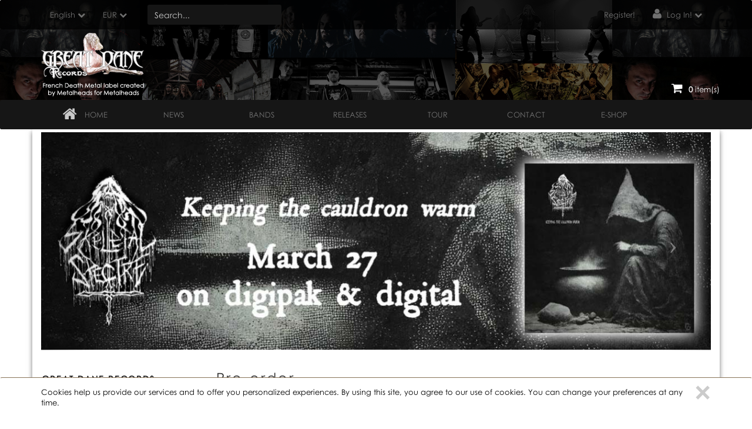

--- FILE ---
content_type: text/html; charset=UTF-8
request_url: https://www.greatdanerecs.com/eshop/web/
body_size: 15502
content:
<!doctype html>
<!--
 ______   __  __     ______     __         __     ______
/\__  _\ /\ \_\ \   /\  ___\   /\ \       /\ \   /\  __ \
\/_/\ \/ \ \  __ \  \ \  __\   \ \ \____  \ \ \  \ \  __ \
   \ \_\  \ \_\ \_\  \ \_____\  \ \_____\  \ \_\  \ \_\ \_\
    \/_/   \/_/\/_/   \/_____/   \/_____/   \/_/   \/_/\/_/
Copyright (c) OpenStudio
email : info@thelia.net
web : http://www.thelia.net
This program is free software; you can redistribute it and/or modify
it under the terms of the GNU General Public License as published by
the Free Software Foundation; either version 3 of the
GNU General Public License : http://www.gnu.org/licenses/
-->
<!--[if lt IE 7 ]><html class="no-js oldie ie6" lang="en"> <![endif]-->
<!--[if IE 7 ]><html class="no-js oldie ie7" lang="en"> <![endif]-->
<!--[if IE 8 ]><html class="no-js oldie ie8" lang="en"> <![endif]-->
<!--[if (gte IE 9)|!(IE)]><!--><html lang="en" class="no-js"> <!--<![endif]-->
<head>
    <script>(function(H) { H.className=H.className.replace(/\bno-js\b/,'js') } )(document.documentElement);</script>
    <meta charset="utf-8">
    <title>GREAT DANE RECORDS</title>
    <meta name="generator" content="Thelia V2">
    <meta http-equiv="X-UA-Compatible" content="IE=edge">
    <meta name="viewport" content="width=device-width,initial-scale=1.0">
        <link rel="stylesheet" href="https://www.greatdanerecs.com/eshop/web/assets/frontOffice/default/template-assets/assets/dist/css/ae61359.css">
    <link rel="stylesheet" type="text/css" href="https://www.greatdanerecs.com/eshop/web/assets/frontOffice/default/HookCookies/assets/css/57df693.css" />
    <!--[if lt IE 11]>
    <link rel="shortcut icon" type="image/x-icon" href="https://www.greatdanerecs.com/eshop/web/assets/frontOffice/default/template-assets/assets/dist/img/e1e5a95.ico" />
    <![endif]-->
    <link rel="icon" type="image/png" href="https://www.greatdanerecs.com/eshop/web/local/media/images/store/5f6eb0809f31e88067e51bfd2bb0c50e-5c2ff1320830d-favicon.png" />
    <link rel="alternate" type="application/rss+xml" title="All products" href="https://www.greatdanerecs.com/eshop/web/feed/catalog/en_US" />
    <link rel="alternate" type="application/rss+xml" title="All contents" href="https://www.greatdanerecs.com/eshop/web/feed/content/en_US" />
    <link rel="alternate" type="application/rss+xml" title="All brands" href="https://www.greatdanerecs.com/eshop/web/feed/brand/en_US" />
    <!--[if lt IE 9]>
    <script src="//cdnjs.cloudflare.com/ajax/libs/html5shiv/3.7.3/html5shiv.js"></script>
        <script>window.html5 || document.write('<script src="https://www.greatdanerecs.com/eshop/web/assets/frontOffice/default/template-assets/assets/dist/js/vendors/c683363.js"><\/script>');</script>
    <script src="//cdnjs.cloudflare.com/ajax/libs/respond.js/1.4.2/respond.js"></script>
        <script>window.respond || document.write('<script src="https://www.greatdanerecs.com/eshop/web/assets/frontOffice/default/template-assets/assets/dist/js/vendors/0b88242.js"><\/script>');</script>
    <![endif]-->
    <link rel="stylesheet" type="text/css" href="https://www.greatdanerecs.com/eshop/web/assets/frontOffice/default/HookSearch/assets/css/a71df86.css" /><link rel="stylesheet" type="text/css" href="https://www.greatdanerecs.com/eshop/web/assets/frontOffice/default/HookCustomer/assets/css/865d9c8.css" /><link rel="stylesheet" type="text/css" href="https://www.greatdanerecs.com/eshop/web/assets/frontOffice/default/HookCart/assets/css/55f8d57.css" />
</head>
<body class="page-category" itemscope itemtype="http://schema.org/WebPage">
    <!-- Accessibility -->
    <a class="sr-only" href="#content">Skip to content</a>
    <div class="page" role="document">
        <div class="header-container" itemscope itemtype="http://schema.org/WPHeader">
</div>
            <div class="navbar navbar-default navbar-secondary hidden-xs hidden-sm" itemscope itemtype="http://schema.org/SiteNavigationElement" style="background-color:#161616; border:0; background-image: url(https://www.greatdanerecs.com/eshop/local/media/images/store/entete.png);">
			<div style=" height: 50px;
">
			<div class="navbar navbar-default navbar-secondary" itemscope itemtype="http://schema.org/SiteNavigationElement" style="
    background-color: #000000e6; 
		height: 50px; border:none; z-index:3001">
                <div class="container">
                        <nav class="navbar-collapse collapse nav-secondary" role="navigation" aria-label="Secondary Navigation">
                            <ul class="nav navbar-nav navbar-lang navbar-left hidden-xs hidden-sm">
    <li class="dropdown">
        <a href="https://www.greatdanerecs.com/eshop/web/login" class="language-label dropdown-toggle" data-toggle="dropdown">English</a>
        <ul class="dropdown-menu">
            <li><a href="https://www.greatdanerecs.com/eshop/web/?lang=fr_FR">Français</a></li>
            <li><a href="https://www.greatdanerecs.com/eshop/web/?lang=en_US">English</a></li>
        </ul>
    </li>
</ul><ul class="nav navbar-nav navbar-currency navbar-left hidden-xs hidden-sm">
    <li class="dropdown">
        <a href="https://www.greatdanerecs.com/eshop/web/currency" class="language-label dropdown-toggle" data-toggle="dropdown">EUR</a>
        <ul class="dropdown-menu">
            <li><a href="https://www.greatdanerecs.com/eshop/web/?currency=USD">$ - United States Dollar</a></li>
        </ul>
    </li>
</ul><div class="search-container navbar-form navbar-left hidden-xs hidden-sm" style="
    margin-left: 20px;
    margin-right: 0px;
    width: 20%;
    /* border-color: #a94442; */
    /* border: solid; */
    border-width: 1px;
    text-align: center;
    /* margin: 0 auto; */
    display: inline-block;
    /* padding: 30px; */
    /* max-width: 430px; */
    float: left;
	border: none;
" >
    <form id="form-search" action="https://www.greatdanerecs.com/eshop/web/search" method="get" role="search" aria-labelledby="search-label">
        <label id="search-label" class="sr-only" for="q">Search a product</label>
        <input type="search" name="q" id="q" placeholder="Search..." class="form-control" autocomplete="off" aria-required="true" required pattern=".{2,}" title="Minimum 2 characters." style="
    width: 100%;
    background-color: #151515;
    border-left: 0px;
    border-right: 0px;
    border-top: 0px;
    border-color: #717171;
    border-bottom: 0px;
    margin-top: 8px;
		">
    </form>
</div>
<div class="search-container navbar-form navbar-left visible-xs visible-sm" >
    <form id="form-search" action="https://www.greatdanerecs.com/eshop/web/search" method="get" role="search" aria-labelledby="search-label">
        <label id="search-label" class="sr-only" for="q">Search a product</label>
        <input type="search" name="q" id="q" placeholder="Search..." class="form-control" autocomplete="off" aria-required="true" required pattern=".{2,}" title="Minimum 2 characters." style="
    width: 100%;
    background-color: #151515;
    border-left: 0px;
    border-right: 0px;
    border-top: 0px;
    border-color:#717171;
    border-bottom: 0px;
		" />
    </form>
</div><ul class="nav navbar-nav navbar-customer navbar-right hidden-xs hidden-sm">
    <li><a href="https://www.greatdanerecs.com/eshop/web/register" class="register">Register!</a></li>
    <li class="dropdown hidden-xs">
        <a href="https://www.greatdanerecs.com/eshop/web/login" class="login dropdown-toggle">Log In!</a>
        <div class="dropdown-menu">
            <form id="form-login-mini" action="https://www.greatdanerecs.com/eshop/web/login" method="post" >
            <input type="hidden" name="thelia_customer_login[_token]" value="af0YMh7Ae59OQk042vTkU_jUUHdlewObOrdQnUq-QjU" >
            <input type="hidden" name="thelia_customer_login[success_url]" value="https://www.greatdanerecs.com/eshop/web/">
            <div class="form-group group-email">
                <label for="email-mini">Email address</label>
                <input type="email" name="thelia_customer_login[email]" id="email-mini" class="form-control input-sm" maxlength="255" aria-required="true" required>
            </div>
            <div class="form-group group-password">
                <label for="password-mini">Password</label>
                <input type="password" name="thelia_customer_login[password]" id="password-mini" class="form-control input-sm" maxlength="255" aria-required="true" required>
            </div>
            <input type="hidden" name="thelia_customer_login[account]" value="1">
            <div class="form-group group-btn">
                <button type="submit" class="btn btn-login-mini btn-sm btn-primary"><i class="fa fa-sign-in"></i> Sign In</button>
                <a href="https://www.greatdanerecs.com/eshop/web/register" class="btn btn-register-mini btn-default btn-sm" style="margin-top:10px; width:100%;"><i class="fa fa-user-plus"></i> Register</a>
            </div>
            <a href="https://www.greatdanerecs.com/eshop/web/password" class="mini-forgot-password">Forgot your Password?</a>
            </form>
        </div>
    </li>
</ul>
                        </nav>
                </div>
            </div>
			</div>
			<div style=" background-color: #000000a8;
    height: 120px;
">
			<div class="container">
                    <div class="navbar-header hidden-xs">
                        <!-- .navbar-toggle is used as the toggle for collapsed navbar content -->
                        <a href="https://www.greatdanerecs.com/eshop/web" title="GREAT DANE RECORDS">
							<img itemprop="image" src="https://www.greatdanerecs.com/eshop/web/assets/frontOffice/default/template-assets/assets/dist/img/2f874b0.png">
                        </a>
				    </div>
				<div style="text-align:right">
				<ul class="nav navbar-nav navbar-cart navbar-right" style="
    margin-top: 90px;">
                        <a href="https://www.greatdanerecs.com/eshop/web/cart" rel="nofollow" class="cart">
            <!--Cart --><span style="color:#FFFFFF;"><span style="font-size:20px; margin-right:10px;" class="fa fa-shopping-cart"></span><b>0</b><span class="hidden-xs">&nbsp;item(s)</span></span>
        </a>
        <div class="dropdown-menu cart-content">
            <p>You have no items in your shopping cart.</p>
        </div>   
              </ul>
                    </div>   
                </div>
                <div class="container">
                  <div class="navbar-header hidden-xs hidden-sm">
                        <!-- .navbar-toggle is used as the toggle for collapsed navbar content -->
                        <button type="button" class="navbar-toggle" data-toggle="collapse" data-target=".nav-secondary">
                            <span class="sr-only">Toggle navigation</span>
                            <span class="icon-bar"></span>
                            <span class="icon-bar"></span>
                            <span class="icon-bar"></span>
                        </button>
                        <a class="navbar-brand visible-xs" href="https://www.greatdanerecs.com/eshop/web">GREAT DANE RECORDS</a>
                    </div>
                        <nav class="navbar-collapse collapse nav-secondary-right" role="navigation" aria-label="Secondary Navigation">
                        </nav>
                </div>
			</div>
            <div role="banner">
                <div style="margin-bottom: 0px">
                    <nav class="navbar navbar-default nav-main" role="navigation" itemscope itemtype="http://schema.org/SiteNavigationElement" style="border: none; margin-bottom: 0px; background-color: #161616;" >
	<div class="container-fluid">
        <div class="navbar-header">
          <!--  <button type="button" class="navbar-toggle" data-toggle="collapse" data-target="#navbar-primary">
                <span class="sr-only">Toggle navigation</span>
                <span class="icon-bar"></span>
                <span class="icon-bar"></span>
                <span class="icon-bar"></span>
            </button>-->
           <!-- <a class="navbar-brand visible-xs-block visible-sm-block" href="https://www.greatdanerecs.com/eshop/web">Categories</a>-->
        </div>
        <div class="container" id="navbar-primary">
            <ul class="nav navbar-nav navbar-categories">
			    <ul class="nav navbar-nav navbar-categories">
                <li style="width:150px; text-align:center; float:left; clear:right;"><a href="https://www.greatdanerecs.com/eshop/web" class="home">HOME</a></li>
				<li style="width:150px; text-align:center;"><a href="news">NEWS</a></li>
				<li style="width:150px; text-align:center;"><a href="bands">BANDS</a></li>
				<li style="width:150px; text-align:center;"><a href="">RELEASES</a></li>
				<li style="width:150px; text-align:center;"><a href="">TOUR</a></li>
				<li style="width:150px; text-align:center;"><a href="contact">CONTACT</a></li>
				<li style="width:150px; text-align:center;"><a href="eshop"}">E-SHOP</a></li>
            </ul>
			<ul class="nav navbar-nav navbar-categories visible-xs">
                <li style="text-align:center; float:left; clear:right; margin-top:10px;" ><a href="https://www.greatdanerecs.com/eshop/web" class="home">HOME</a></li>
				<li style="text-align:center;"><a href="news">NEWS</a></li>
				<li style="text-align:center;"><a href="bands">BANDS</a></li>
				<li style="text-align:center;"><a href="">RELEASES</a></li>
				<li style="text-align:center;"><a href="">TOUR</a></li>
				<li style="text-align:center;"><a href="">CONTACT</a></li>
				<li style="text-align:center;"><a href="">E-SHOP</a></li>
            </ul>
               <!-- -->
            </ul>
        </div>
    </div>
</nav>
                </div>
            </div><!-- /.header -->
        </div><!-- /.header-container -->
<!-- header-smartphone -->
<div class="navbar navbar-default navbar-secondary visible-xs visible-sm" itemscope itemtype="http://schema.org/SiteNavigationElement" style="background-color:#161616; border:0; padding-top:10px; padding-bottom:5px;">
                <div class="container" style="height:auto;">
				<div style="float:left; clear:right;">
				<div class="navbar-header">
                        <!-- .navbar-toggle is used as the toggle for collapsed navbar content -->
                       <button type="button" class="navbar-toggle" data-toggle="collapse" data-target=".nav-secondary">
                            <span class="sr-only">Toggle navigation</span>
                            <span class="icon-bar" style="background-color:#FFFFFF;"></span>
                            <span class="icon-bar" style="background-color:#FFFFFF;" ></span>
                            <span class="icon-bar" style="background-color:#FFFFFF;"></span>
                        </button>
                    </div>
				</div>
					<div style="float:right; width:auto; margin-top:10px;">
                        <div class="cart" style="float:right; clear:left; margin-right:10px;"><a href="https://www.greatdanerecs.com/eshop/web/cart" rel="nofollow" class="cart">
            <!--Cart --><span style="color:#FFFFFF;"><span style="font-size:20px; margin-right:10px;" class="fa fa-shopping-cart"></span><b>0</b><span class="hidden-xs">&nbsp;item(s)</span></span>
        </a>
        <div class="dropdown-menu cart-content">
            <p>You have no items in your shopping cart.</p>
        </div></div>
						<div class="customer" style="float:right; visible-xs visible-sm">
        <a href="https://www.greatdanerecs.com/eshop/web/login" class="fa fa-user" style="color:#FFFFFF; font-size:20px; margin-right:10px;" ></a>     
    </div>
						<div class="search" style="float:left;">    <ul class="nav navbar-nav navbar-lang navbar-left hidden-xs hidden-sm">
    <li class="dropdown">
        <a href="https://www.greatdanerecs.com/eshop/web/login" class="language-label dropdown-toggle" data-toggle="dropdown">English</a>
        <ul class="dropdown-menu">
            <li><a href="https://www.greatdanerecs.com/eshop/web/?lang=fr_FR">Français</a></li>
            <li><a href="https://www.greatdanerecs.com/eshop/web/?lang=en_US">English</a></li>
        </ul>
    </li>
</ul><ul class="nav navbar-nav navbar-currency navbar-left hidden-xs hidden-sm">
    <li class="dropdown">
        <a href="https://www.greatdanerecs.com/eshop/web/currency" class="language-label dropdown-toggle" data-toggle="dropdown">EUR</a>
        <ul class="dropdown-menu">
            <li><a href="https://www.greatdanerecs.com/eshop/web/?currency=USD">$ - United States Dollar</a></li>
        </ul>
    </li>
</ul><div class="search-container navbar-form navbar-left hidden-xs hidden-sm" style="
    margin-left: 20px;
    margin-right: 0px;
    width: 20%;
    /* border-color: #a94442; */
    /* border: solid; */
    border-width: 1px;
    text-align: center;
    /* margin: 0 auto; */
    display: inline-block;
    /* padding: 30px; */
    /* max-width: 430px; */
    float: left;
	border: none;
" >
    <form id="form-search" action="https://www.greatdanerecs.com/eshop/web/search" method="get" role="search" aria-labelledby="search-label">
        <label id="search-label" class="sr-only" for="q">Search a product</label>
        <input type="search" name="q" id="q" placeholder="Search..." class="form-control" autocomplete="off" aria-required="true" required pattern=".{2,}" title="Minimum 2 characters." style="
    width: 100%;
    background-color: #151515;
    border-left: 0px;
    border-right: 0px;
    border-top: 0px;
    border-color: #717171;
    border-bottom: 0px;
    margin-top: 8px;
		">
    </form>
</div>
<div class="search-container navbar-form navbar-left visible-xs visible-sm" >
    <form id="form-search" action="https://www.greatdanerecs.com/eshop/web/search" method="get" role="search" aria-labelledby="search-label">
        <label id="search-label" class="sr-only" for="q">Search a product</label>
        <input type="search" name="q" id="q" placeholder="Search..." class="form-control" autocomplete="off" aria-required="true" required pattern=".{2,}" title="Minimum 2 characters." style="
    width: 100%;
    background-color: #151515;
    border-left: 0px;
    border-right: 0px;
    border-top: 0px;
    border-color:#717171;
    border-bottom: 0px;
		" />
    </form>
</div><ul class="nav navbar-nav navbar-customer navbar-right hidden-xs hidden-sm">
    <li><a href="https://www.greatdanerecs.com/eshop/web/register" class="register">Register!</a></li>
    <li class="dropdown hidden-xs">
        <a href="https://www.greatdanerecs.com/eshop/web/login" class="login dropdown-toggle">Log In!</a>
        <div class="dropdown-menu">
            <form id="form-login-mini" action="https://www.greatdanerecs.com/eshop/web/login" method="post" >
            <input type="hidden" name="thelia_customer_login[_token]" value="af0YMh7Ae59OQk042vTkU_jUUHdlewObOrdQnUq-QjU" >
            <input type="hidden" name="thelia_customer_login[success_url]" value="https://www.greatdanerecs.com/eshop/web/">
            <div class="form-group group-email">
                <label for="email-mini">Email address</label>
                <input type="email" name="thelia_customer_login[email]" id="email-mini" class="form-control input-sm" maxlength="255" aria-required="true" required>
            </div>
            <div class="form-group group-password">
                <label for="password-mini">Password</label>
                <input type="password" name="thelia_customer_login[password]" id="password-mini" class="form-control input-sm" maxlength="255" aria-required="true" required>
            </div>
            <input type="hidden" name="thelia_customer_login[account]" value="1">
            <div class="form-group group-btn">
                <button type="submit" class="btn btn-login-mini btn-sm btn-primary"><i class="fa fa-sign-in"></i> Sign In</button>
                <a href="https://www.greatdanerecs.com/eshop/web/register" class="btn btn-register-mini btn-default btn-sm" style="margin-top:10px; width:100%;"><i class="fa fa-user-plus"></i> Register</a>
            </div>
            <a href="https://www.greatdanerecs.com/eshop/web/password" class="mini-forgot-password">Forgot your Password?</a>
            </form>
        </div>
    </li>
</ul> </div>
             <div class="search_button hidden-sm" style="float:left;">
				            <i class="fa fa-search" style="color:#FFFFFF; font-size:20px; margin-right:10px;" ></i> </div> 
                    </div>
                    <div style="float:left; min-width:30%; max-width:50%;">
							<img class="img-responsive" itemprop="image" src="https://www.greatdanerecs.com/eshop/web/assets/frontOffice/default/template-assets/assets/dist/img/373d1a9.png">
                    </div>  
				</div>
                <div class="container" >
                  <div class="navbar-header">
                        <!-- .navbar-toggle is used as the toggle for collapsed navbar content -->
                      <!--  <button type="button" class="navbar-toggle" data-toggle="collapse" data-target=".nav-secondary">
                            <span class="sr-only">Toggle navigation</span>
                            <span class="icon-bar"></span>
                            <span class="icon-bar"></span>
                            <span class="icon-bar"></span>
                        </button> -->
                    </div>
                        <nav class="navbar-collapse collapse nav-secondary-right" role="navigation" aria-label="Secondary Navigation">
							<ul class="nav navbar-nav navbar-lang navbar-left hidden-xs hidden-sm">
    <li class="dropdown">
        <a href="https://www.greatdanerecs.com/eshop/web/login" class="language-label dropdown-toggle" data-toggle="dropdown">English</a>
        <ul class="dropdown-menu">
            <li><a href="https://www.greatdanerecs.com/eshop/web/?lang=fr_FR">Français</a></li>
            <li><a href="https://www.greatdanerecs.com/eshop/web/?lang=en_US">English</a></li>
        </ul>
    </li>
</ul><ul class="nav navbar-nav navbar-currency navbar-left hidden-xs hidden-sm">
    <li class="dropdown">
        <a href="https://www.greatdanerecs.com/eshop/web/currency" class="language-label dropdown-toggle" data-toggle="dropdown">EUR</a>
        <ul class="dropdown-menu">
            <li><a href="https://www.greatdanerecs.com/eshop/web/?currency=USD">$ - United States Dollar</a></li>
        </ul>
    </li>
</ul><div class="search-container navbar-form navbar-left hidden-xs hidden-sm" style="
    margin-left: 20px;
    margin-right: 0px;
    width: 20%;
    /* border-color: #a94442; */
    /* border: solid; */
    border-width: 1px;
    text-align: center;
    /* margin: 0 auto; */
    display: inline-block;
    /* padding: 30px; */
    /* max-width: 430px; */
    float: left;
	border: none;
" >
    <form id="form-search" action="https://www.greatdanerecs.com/eshop/web/search" method="get" role="search" aria-labelledby="search-label">
        <label id="search-label" class="sr-only" for="q">Search a product</label>
        <input type="search" name="q" id="q" placeholder="Search..." class="form-control" autocomplete="off" aria-required="true" required pattern=".{2,}" title="Minimum 2 characters." style="
    width: 100%;
    background-color: #151515;
    border-left: 0px;
    border-right: 0px;
    border-top: 0px;
    border-color: #717171;
    border-bottom: 0px;
    margin-top: 8px;
		">
    </form>
</div>
<div class="search-container navbar-form navbar-left visible-xs visible-sm" >
    <form id="form-search" action="https://www.greatdanerecs.com/eshop/web/search" method="get" role="search" aria-labelledby="search-label">
        <label id="search-label" class="sr-only" for="q">Search a product</label>
        <input type="search" name="q" id="q" placeholder="Search..." class="form-control" autocomplete="off" aria-required="true" required pattern=".{2,}" title="Minimum 2 characters." style="
    width: 100%;
    background-color: #151515;
    border-left: 0px;
    border-right: 0px;
    border-top: 0px;
    border-color:#717171;
    border-bottom: 0px;
		" />
    </form>
</div><ul class="nav navbar-nav navbar-customer navbar-right hidden-xs hidden-sm">
    <li><a href="https://www.greatdanerecs.com/eshop/web/register" class="register">Register!</a></li>
    <li class="dropdown hidden-xs">
        <a href="https://www.greatdanerecs.com/eshop/web/login" class="login dropdown-toggle">Log In!</a>
        <div class="dropdown-menu">
            <form id="form-login-mini" action="https://www.greatdanerecs.com/eshop/web/login" method="post" >
            <input type="hidden" name="thelia_customer_login[_token]" value="af0YMh7Ae59OQk042vTkU_jUUHdlewObOrdQnUq-QjU" >
            <input type="hidden" name="thelia_customer_login[success_url]" value="https://www.greatdanerecs.com/eshop/web/">
            <div class="form-group group-email">
                <label for="email-mini">Email address</label>
                <input type="email" name="thelia_customer_login[email]" id="email-mini" class="form-control input-sm" maxlength="255" aria-required="true" required>
            </div>
            <div class="form-group group-password">
                <label for="password-mini">Password</label>
                <input type="password" name="thelia_customer_login[password]" id="password-mini" class="form-control input-sm" maxlength="255" aria-required="true" required>
            </div>
            <input type="hidden" name="thelia_customer_login[account]" value="1">
            <div class="form-group group-btn">
                <button type="submit" class="btn btn-login-mini btn-sm btn-primary"><i class="fa fa-sign-in"></i> Sign In</button>
                <a href="https://www.greatdanerecs.com/eshop/web/register" class="btn btn-register-mini btn-default btn-sm" style="margin-top:10px; width:100%;"><i class="fa fa-user-plus"></i> Register</a>
            </div>
            <a href="https://www.greatdanerecs.com/eshop/web/password" class="mini-forgot-password">Forgot your Password?</a>
            </form>
        </div>
    </li>
</ul>
                        </nav>
                </div>
			   <div role="banner">
                <div style="margin-bottom: 0px">
                </div>
			</div> 
            </div><!-- /.header -->
        </div>
						<nav class="navbar-collapse collapse nav-secondary" style="background-color:#FFFFFF; width:100%; " role="navigation" aria-label="Secondary Navigation">
<section id="categories" class="block block-nav hidden-md hidden-lg" style="margin-bottom:20px;" role="navigation" aria-labelledby="categories-label">
<div style=" float: right;
">
<ul class="nav navbar-nav navbar-lang navbar-left">
    <li class="dropdown">
        <a href="https://www.greatdanerecs.com/eshop/web/login" class="language-label dropdown-toggle" data-toggle="dropdown">English</a>
        <ul class="dropdown-menu">
            <li><a href="https://www.greatdanerecs.com/eshop/web/?lang=fr_FR">Français</a></li>
        </ul>
    </li>
</ul>
</div>
<div class="hidden-lg hidden-md">
<div class="block-heading">
        <a href="https://www.greatdanerecs.com/eshop/web"><h3 class="block-title" id="categories-label">HOME</h3></a>
    </div>
<div class="block-heading">
        <h3 class="block-title" id="categories-label">NEWS</h3>
    </div>
<div class="block-heading">
        <h3 class="block-title" id="categories-label">BANDS</h3>
    </div>
<div class="block-heading">
        <h3 class="block-title" id="categories-label">RELEASES</h3>
    </div>
<div class="block-heading">
        <h3 class="block-title" id="categories-label">TOUR</h3>
    </div>
<div class="block-heading">
        <h3 class="block-title" id="categories-label"><a href="contact">CONTACT</a></h3>
    </div>
<div class="block-heading">
<h3 class="block-title" data-toggle="collapse" data-target=".nav-secondary2" id="categories-label"><a href="#" data-target="nav-secondary2">ESHOP</a></h3>
    </div>
<nav class="navbar-collapse nav-secondary2 collapse" style="background-color: rgb(255, 255, 255); width: 100%; height: 1px;" role="navigation" aria-label="Navigation secondaire" aria-expanded="false">
	<section id="categories" class="block block-nav" role="navigation" aria-labelledby="categories-label">
<div >
    <div class="block-heading">
        <h3 class="block-title" id="categories-label">GREAT DANE RECORDS</h3>
    </div>
    <div class="block-content">
        <nav class="nav-categories">
<ul id="category" class="accordion">	
<li><a href="https://www.greatdanerecs.com/eshop/web/113-.html">Pre-orders (5)</a></li>
<li><a href="https://www.greatdanerecs.com/eshop/web/_126__.html">Latest releases (24)</a></li>
<li><a href="https://www.greatdanerecs.com/eshop/web/special-offers.html">Special offers (109)</a></li>
<li><a href="https://www.greatdanerecs.com/eshop/web/4-.html">All (203)</a></li>
</ul>
        </nav>
    </div>
<div class="block-heading">
        <h3 class="block-title" id="categories-label">Distro</h3>
    </div>
	<div class="block-content">
   <nav class="nav-categories">
                                        <ul id="category" class="accordion">
                                    <li>
                        <a href="https://www.greatdanerecs.com/eshop/web/_17_.html">
                            MURDHER RECORDS (8)
                        </a>
                    </li>
                                    <li>
                        <a href="https://www.greatdanerecs.com/eshop/web/_18_.html">
                            MEMENTO MORI (47)
                        </a>
                    </li>
                                    <li>
                        <a href="https://www.greatdanerecs.com/eshop/web/_19_.html">
                            METAL MUSIC AUSTRIA (10)
                        </a>
                    </li>
                                    <li>
                        <a href="https://www.greatdanerecs.com/eshop/web/23-.html">
                            SHIVER RECORDS (7)
                        </a>
                    </li>
                                    <li>
                        <a href="https://www.greatdanerecs.com/eshop/web/24-.html">
                            SELFMADEGOD RECORDS (30)
                        </a>
                    </li>
                                    <li>
                        <a href="https://www.greatdanerecs.com/eshop/web/25-.html">
                            PUNISHMENT 18 RECORDS (14)
                        </a>
                    </li>
                                    <li>
                        <a href="https://www.greatdanerecs.com/eshop/web/26-.html">
                            AMPUTATED VEIN (21)
                        </a>
                    </li>
                                    <li>
                        <a href="https://www.greatdanerecs.com/eshop/web/129-catalogue-parat.html">
                            PARAT (7)
                        </a>
                    </li>
                                    <li>
                        <a href="https://www.greatdanerecs.com/eshop/web/catalogue-prc-music_132_.html">
                            PRC MUSIC (8)
                        </a>
                    </li>
                                    <li>
                        <a href="https://www.greatdanerecs.com/eshop/web/22-.html">
                            CDN RECORDS (12)
                        </a>
                    </li>
                                    <li>
                        <a href="https://www.greatdanerecs.com/eshop/web/XTREEM MUSIC">
                            XTREEM MUSIC (16)
                        </a>
                    </li>
            </ul>
        </nav>      
    </div>	
	<div class="block-heading">
        <h3 class="block-title" id="categories-label">Genre</h3>
    </div>
	<div class="block-content">
        <nav class="nav-categories">
	<ul id="category" class="accordion">	
<li><a href="https://www.greatdanerecs.com/eshop/web/?view=view_all&amp;feature=3087&amp;feature_availability=7070">Death Metal (319)</a></li>
<li><a href="https://www.greatdanerecs.com/eshop/web/?view=view_all&amp;feature=3087&amp;feature_availability=7071">Thrash Metal (31)</a></li>
<li><a href="https://www.greatdanerecs.com/eshop/web/?view=view_all&amp;feature=3087&amp;feature_availability=7079">Metal (8)</a></li>
<li><a href="https://www.greatdanerecs.com/eshop/web/?view=view_all&amp;feature=3087&amp;feature_availability=7069">Black Metal (7)</a></li>
<li><a href="https://www.greatdanerecs.com/eshop/web/?view=view_all&amp;feature=3087&amp;feature_availability=7158">Grindcore (12)</a></li>
</ul>
        </nav>
    </div>
<div class="block-heading">
        <h3 class="block-title" id="categories-label">Format</h3>
    </div>
	<div class="block-content">
        <nav class="nav-categories">
	<ul id="category" class="accordion">	
<li><a href="https://www.greatdanerecs.com/eshop/web/?view=view_all&amp;feature=3140&amp;feature_availability=7288">CD (98)</a></li>
<li><a href="https://www.greatdanerecs.com/eshop/web/?view=view_all&amp;feature=3140&amp;feature_availability=7289">CD DIGIPAK (81)</a></li>
<li><a href="https://www.greatdanerecs.com/eshop/web/?view=view_all&amp;feature=3140&amp;feature_availability=7186">CASSETTE (2)</a></li>
<li><a href="https://www.greatdanerecs.com/eshop/web/?view=view_all&amp;feature=3140&amp;feature_availability=7630">LP (2)</a></li>
<li><a href="https://www.greatdanerecs.com/eshop/web/?view=view_all&amp;feature=3140&amp;feature_availability=7185">T-SHIRT (0)</a></li>
</ul>
        </nav>
    </div>	
</div>	
</section>
                        </nav>
						</div>
</section>
                        </nav>
        <main class="main-container" role="main">
            <div class="container" style="box-shadow:0 4px 8px 0; padding-bottom:10px;">
                <div id="content">
<section class="carousel-container">
    <div id="carousel" class="carousel slide" data-ride="carousel">
        <div class="carousel-wrapper">
            <div class="carousel-inner">
                <figure class="item active">
                                        <img src="https://www.greatdanerecs.com/eshop/web/local/media/images/carousel/ae57703ce278cf5b44c4e7d52a8f22b0-slider_skeletal_spectre-104.jpg" alt="">
                    <div class="carousel-caption">
                                                                    </div>
                </figure>
                <figure class="item ">
                                        <img src="https://www.greatdanerecs.com/eshop/web/local/media/images/carousel/ae57703ce278cf5b44c4e7d52a8f22b0-slider_soh-103.jpg" alt="">
                    <div class="carousel-caption">
                                                                    </div>
                </figure>
                <figure class="item ">
                                        <img src="https://www.greatdanerecs.com/eshop/web/local/media/images/carousel/ae57703ce278cf5b44c4e7d52a8f22b0-slider_death_from_above-101.jpg" alt="">
                    <div class="carousel-caption">
                                                                    </div>
                </figure>
                <figure class="item ">
                                        <img src="https://www.greatdanerecs.com/eshop/web/local/media/images/carousel/ae57703ce278cf5b44c4e7d52a8f22b0-slider_bloodfield-102.jpg" alt="">
                    <div class="carousel-caption">
                                                                    </div>
                </figure>
                <figure class="item ">
                                        <img src="https://www.greatdanerecs.com/eshop/web/local/media/images/carousel/ae57703ce278cf5b44c4e7d52a8f22b0-slider_hybris-97.jpg" alt="">
                    <div class="carousel-caption">
                                                                    </div>
                </figure>
                <figure class="item ">
                                        <img src="https://www.greatdanerecs.com/eshop/web/local/media/images/carousel/ae57703ce278cf5b44c4e7d52a8f22b0-slider_execution-99.jpg" alt="">
                    <div class="carousel-caption">
                                                                    </div>
                </figure>
                <figure class="item ">
                                        <img src="https://www.greatdanerecs.com/eshop/web/local/media/images/carousel/ae57703ce278cf5b44c4e7d52a8f22b0-slider_dead_twilight-98.jpg" alt="">
                    <div class="carousel-caption">
                                                                    </div>
                </figure>
                <figure class="item ">
                                        <img src="https://www.greatdanerecs.com/eshop/web/local/media/images/carousel/ae57703ce278cf5b44c4e7d52a8f22b0-slider_red_dead-100.jpg" alt="">
                    <div class="carousel-caption">
                                                                    </div>
                </figure>
                <figure class="item ">
                                        <img src="https://www.greatdanerecs.com/eshop/web/local/media/images/carousel/ae57703ce278cf5b44c4e7d52a8f22b0-slider_exhuman-96.jpg" alt="">
                    <div class="carousel-caption">
                                                                    </div>
                </figure>
            </div>
        </div>
        <a class="left carousel-control" href="#carousel" data-slide="prev"><span class="icon-prev"></span></a>
        <a class="right carousel-control" href="#carousel" data-slide="next"><span class="icon-next"></span></a>
    </div>
</section><!-- #carousel -->
    <div class="main row" style="margin-top:30px;">
        <article class="col-main col-md-9 col-md-push-3 grid" role="main">
                  <div style="font-size: 24px; color:#333333;
	font-weight: normal;
	border-bottom-width: 1px;
	border-bottom-style: dotted;
	border-bottom-color: #CCCCCC;
	font-style: normal;
	letter-spacing: 3px;
	margin-left: 5px;
	margin-bottom: 15px;
	padding-bottom: 3px;
	text-align: left;>Pré-commandes</div>   ">Pre-order</div>
            <div id="category-products">
                <div class="products-content">
                    <ul class="list-unstyled row">
                            <li class="item col-md-3">
                    	    <article class="row" itemscope itemtype="http://schema.org/Product">
        <!--<a href="https://www.greatdanerecs.com/eshop/web/1433-1433-STORMGREY" itemprop="url" tabindex="-1" class="product-image product-quickview overlay col-sm-3">-->
               <img itemprop="image" src="https://www.greatdanerecs.com/eshop/web/local/media/images/product/dba02ac6558f0c2af136e863a2ad88de-vinyl_stormgrey03-1034.jpg" class="img-responsive" alt="STORMGREY">
        <!--</a>-->
        <div class="product-info col-sm-6" style="text-align:center;">
            <h2 class="name"><a href="https://www.greatdanerecs.com/eshop/web/1433-1433-STORMGREY"><span itemprop="name">STORMGREY</span></a></h2>
			<div class="chapo">DNA of chaos</div>
            <div class="description" itemprop="description">
				<p>STORMGREY is old-school Death Metal from Vilnius, Lithuania. STORMGREY has its roots in the Death Metal scene of the early 1990's when its members played in various Lithuanian death metal bands such as DISSECTION, CONSCIOUS ROT, DAHMER, and ANOMALY.</p>
<p>For fans of ASPHYX, BOLT THROWER, HAIL OF BULLETS, FACEBREAKER.</p>
<p>&nbsp;</p>
<p>ATTENTION : the pressing will be started if more of 60 pre-orders is reached. If not, the pre-order amount will be entirely refunded.&nbsp;</p>
            </div>
                    </div>
        <div class="product-price col-sm-3" style="height:20px;">
            <div class="" itemprop="offers" itemscope itemtype="http://schema.org/Offer">
                <meta itemprop="category" content="">
                <meta itemprop="itemCondition" itemscope itemtype="http://schema.org/NewCondition">
                <meta itemprop="priceCurrency" content="€">
                <link itemprop="availability" href="http://schema.org/InStock" content="in_stock" />
				                    <span class="regular-price col-xs-12"><span itemprop="price" class="price" style="text-align:center; font-weight: bold; font-size:16px; color:#000000;">21.99 €</span></span>
                            </div>
                    <form id="form-product-details1433" action="https://www.greatdanerecs.com/eshop/web/cart/add" method="post" class="form-product">
                        <input type="hidden" name="thelia_cart_add[_token]" value="ujP0Qk8e5SCP8gpTmOK2lb2m-ukhSIf1ybd_01zwsiU" >
                        <input type="hidden" name="view" value="product">
                        <input type="hidden" name="product_id" value="1433">
                            <input type="hidden" name="thelia_cart_add[append]" value="1">
                            <input type="hidden" class="pse-id" name="thelia_cart_add[product_sale_elements_id]" value="2811" >
                            <input id="cart_product" type="hidden" name="thelia_cart_add[product]" value="1433" >
                        <fieldset class="product-cart form-inline">
                                <div class="form-group group-qty hide ">
                                    <label for="quantity">Quantity</label>
                                    <input type="number" name="thelia_cart_add[quantity]" id="quantity" class="form-control" value="1" min="0" required>
                                                                    </div>
                            <div>
                               <!-- <div class="product-btn">
                                    <button type="submit" class="btn btn-primary btn-block"><i class="fa fa-shopping-cart"></i> Add to cart</button>
                                </div>-->
                            </div>
                        </fieldset>
                    </form>
                                    </div>
    </article><!-- /product -->
</li>
                            <li class="item col-md-3">
                    	    <article class="row" itemscope itemtype="http://schema.org/Product">
        <!--<a href="https://www.greatdanerecs.com/eshop/web/1446-1446-wrathrone" itemprop="url" tabindex="-1" class="product-image product-quickview overlay col-sm-3">-->
               <img itemprop="image" src="https://www.greatdanerecs.com/eshop/web/local/media/images/product/dba02ac6558f0c2af136e863a2ad88de-album01-1059.jpg" class="img-responsive" alt="WRATHRONE">
        <!--</a>-->
        <div class="product-info col-sm-6" style="text-align:center;">
            <h2 class="name"><a href="https://www.greatdanerecs.com/eshop/web/1446-1446-wrathrone"><span itemprop="name">WRATHRONE</span></a></h2>
			<div class="chapo">Reflections of torment</div>
            <div class="description" itemprop="description">
				<p>Wrathrone play Old School Death Metal (OSDM). Fans know what that means: Death Metal with a chainsaw running through the amps and a bass sandpapering the ears of the listener. While the full in force HM2 pedal made me initially think of a Swedish band Wrathrone are from Laitila/Finland.<br /><br />Subject of this review is their second full length album following up on &ldquo;Born Beneath&rdquo; only two years after that one saw the light of day. While their first effort has been released by Inverse Records they joined the roster of Satanath Records to bring out &ldquo;Reflections of Torment&rdquo;. As I am not familiar with &ldquo;Born Beneath&rdquo; I am not able to comment on any progression made during these two years but have to judge this album all on its own.<br /><br />Although the first track &ldquo;Throne&rdquo; starts with some atmospheric and acoustic sounds it does not take too long until the musical onslaught gets on its way. The two guitarists Vili M&auml;kinen and Lauri Holm have massively down-tuned their instruments to provide that classic sound that will make fans of Swedish OSDM feel right at home. Together with the rhythm section consisting of bassist P. W&auml;rri and drummer Mikael Ruoho they have forged a massive, groove laden album that brings to mind some of the famous work by cult heroes like Grave and Entombed. While all riffs can be found in the textbook of Swedish Death Metal they are put together in a way to feel coherent and diversified at the same time. The combination of the atmospheric main themes and short lead melodies played at the same time often provides for great atmosphere.<br /><br />In my amateurish opinion Mikael is a fantastic drummer working with various rhythm and tempo changes without hurting the flow of the songs. There are some moments where it seems as if his fills are slightly delayed creating chaotic momentum for a few seconds just to drop back to the stoic and stomping main beat of the verse again. Another positive aspect is that the bass is audible and W&auml;rri gets some short moments to shine as well. What makes this album a winner is the great variation of faster songs and slower ones. The chronological order of the tracks is chosen in a way to keep the attention of the audience over the whole 47 minutes.<br /><br />Once in a while Wrathrone leave their comfort zone dipping their toes into other genres like Melodic Death Metal before stepping back to their Old School trademark sounds. While the music can get a bit more technical in a few sections as well consistent songwriting seems to be the main focus for the band and follows the classic verse-chorus structure for major parts of the album. <br /><br />The filthy production is fitting the music like a glove causing a rotten overall atmosphere. If I had to express any complains it would be the fact that the vocals seem to be a bit buried in the mix. As Matti&rsquo;s growling is pretty low pitched it is not easy to understand what the lyrics are about. On the other hand we are talking about very traditional Death Metal so one just needs to read song titles like &ldquo;Failing Flesh, Enduring Spirit&rdquo; to have an idea what they are all about. Adding to that Old School feeling is the cover artwork. As I am a sucker for black-white covers in combination with that kind of OSDM this is another plus in my books. Wrathrone did not try to be innovative in any way on &ldquo;Reflections of Torment&rdquo; but proudly wear their influences on their sleeves. <br /><br />&ldquo;Reflections of Torment&rdquo; got everything I am searching for in that genre: The massive mid-range buzz, burly throbbing bass, the bellowed vocals and the perfect balance of catchy gallops, heavy blasts and thick monster grooves. Anyone who cannot get enough OSDM of the Stockholm school should give Wrathrone a try. Chances are good that you will end up adding &ldquo;Reflections of Torment&rdquo; to your collection.</p>
            </div>
                    </div>
        <div class="product-price col-sm-3" style="height:20px;">
            <div class="" itemprop="offers" itemscope itemtype="http://schema.org/Offer">
                <meta itemprop="category" content="">
                <meta itemprop="itemCondition" itemscope itemtype="http://schema.org/NewCondition">
                <meta itemprop="priceCurrency" content="€">
                <link itemprop="availability" href="http://schema.org/InStock" content="in_stock" />
				                    <span class="regular-price col-xs-12"><span itemprop="price" class="price" style="text-align:center; font-weight: bold; font-size:16px; color:#000000;">22.99 €</span></span>
                            </div>
                    <form id="form-product-details1446" action="https://www.greatdanerecs.com/eshop/web/cart/add" method="post" class="form-product">
                        <input type="hidden" name="thelia_cart_add[_token]" value="ujP0Qk8e5SCP8gpTmOK2lb2m-ukhSIf1ybd_01zwsiU" >
                        <input type="hidden" name="view" value="product">
                        <input type="hidden" name="product_id" value="1446">
                            <input type="hidden" name="thelia_cart_add[append]" value="1">
                            <input type="hidden" class="pse-id" name="thelia_cart_add[product_sale_elements_id]" value="2824" >
                            <input id="cart_product" type="hidden" name="thelia_cart_add[product]" value="1446" >
                        <fieldset class="product-cart form-inline">
                                <div class="form-group group-qty hide ">
                                    <label for="quantity">Quantity</label>
                                    <input type="number" name="thelia_cart_add[quantity]" id="quantity" class="form-control" value="1" min="0" required>
                                                                    </div>
                            <div>
                               <!-- <div class="product-btn">
                                    <button type="submit" class="btn btn-primary btn-block"><i class="fa fa-shopping-cart"></i> Add to cart</button>
                                </div>-->
                            </div>
                        </fieldset>
                    </form>
                                    </div>
    </article><!-- /product -->
</li>
                            <li class="item col-md-3">
                    	    <article class="row" itemscope itemtype="http://schema.org/Product">
        <!--<a href="https://www.greatdanerecs.com/eshop/web/1603-1603-DEATH FROM ABOVE" itemprop="url" tabindex="-1" class="product-image product-quickview overlay col-sm-3">-->
               <img itemprop="image" src="https://www.greatdanerecs.com/eshop/web/local/media/images/product/dba02ac6558f0c2af136e863a2ad88de-album01-1310.jpg" class="img-responsive" alt="SOUTH OF HELL">
        <!--</a>-->
        <div class="product-info col-sm-6" style="text-align:center;">
            <h2 class="name"><a href="https://www.greatdanerecs.com/eshop/web/1603-1603-DEATH FROM ABOVE"><span itemprop="name">SOUTH OF HELL</span></a></h2>
			<div class="chapo">Hellfernum</div>
            <div class="description" itemprop="description">
				<p>&nbsp;<strong data-start="126" data-end="143">SOUTH OF HELL</strong>&nbsp;strikes hard with&nbsp;<strong data-start="162" data-end="178"><em data-start="164" data-end="176">HELLFERNUM</em></strong>, an&nbsp;<strong data-start="183" data-end="209">old school Death Metal</strong>&nbsp;album infused with a touch of&nbsp;<strong data-start="240" data-end="255">Black Metal</strong>.</p>
<p data-start="260" data-end="508"><strong data-start="264" data-end="279">Recorded by</strong>&nbsp;Tournier Ludovic (Nehemah / Himinbjorg / Omegaeternum&hellip;) and&nbsp;<strong data-start="340" data-end="364">mastered in New York</strong>&nbsp;by Alan Douches (West West Side Music &ndash; Cannibal Corpse, Death, Morbid Angel, Sepultura, Pantera&hellip;), the sound is raw, massive, and authentic.</p>
<p data-start="510" data-end="574"><strong data-start="513" data-end="525">Artwork:</strong>&nbsp;Greg / RitualArt<br data-start="542" data-end="545" /><strong data-start="545" data-end="554">Logo:</strong>&nbsp;Gwen / Carpe Diem</p>
<p data-start="576" data-end="678">An intense, uncompromising, and heartfelt album.<br data-start="627" data-end="630" />Dive into the flames of the&nbsp;<strong data-start="658" data-end="675">SOUTH OF HELL</strong>!</p>
<p data-start="260" data-end="508">&nbsp;</p>
            </div>
                    </div>
        <div class="product-price col-sm-3" style="height:20px;">
            <div class="" itemprop="offers" itemscope itemtype="http://schema.org/Offer">
                <meta itemprop="category" content="">
                <meta itemprop="itemCondition" itemscope itemtype="http://schema.org/NewCondition">
                <meta itemprop="priceCurrency" content="€">
                <link itemprop="availability" href="http://schema.org/InStock" content="in_stock" />
				                    <span class="regular-price col-xs-12"><span itemprop="price" class="price" style="text-align:center; font-weight: bold; font-size:16px; color:#000000;">10.99 €</span></span>
                            </div>
                    <form id="form-product-details1603" action="https://www.greatdanerecs.com/eshop/web/cart/add" method="post" class="form-product">
                        <input type="hidden" name="thelia_cart_add[_token]" value="ujP0Qk8e5SCP8gpTmOK2lb2m-ukhSIf1ybd_01zwsiU" >
                        <input type="hidden" name="view" value="product">
                        <input type="hidden" name="product_id" value="1603">
                            <input type="hidden" name="thelia_cart_add[append]" value="1">
                            <input type="hidden" class="pse-id" name="thelia_cart_add[product_sale_elements_id]" value="2929" >
                            <input id="cart_product" type="hidden" name="thelia_cart_add[product]" value="1603" >
                        <fieldset class="product-cart form-inline">
                                <div class="form-group group-qty hide ">
                                    <label for="quantity">Quantity</label>
                                    <input type="number" name="thelia_cart_add[quantity]" id="quantity" class="form-control" value="1" min="0" required>
                                                                    </div>
                            <div>
                               <!-- <div class="product-btn">
                                    <button type="submit" class="btn btn-primary btn-block"><i class="fa fa-shopping-cart"></i> Add to cart</button>
                                </div>-->
                            </div>
                        </fieldset>
                    </form>
                                    </div>
    </article><!-- /product -->
</li>
                            <li class="item col-md-3">
                    	    <article class="row" itemscope itemtype="http://schema.org/Product">
        <!--<a href="https://www.greatdanerecs.com/eshop/web/1606-discordance" itemprop="url" tabindex="-1" class="product-image product-quickview overlay col-sm-3">-->
               <img itemprop="image" src="https://www.greatdanerecs.com/eshop/web/local/media/images/product/dba02ac6558f0c2af136e863a2ad88de-album01-1315.jpg" class="img-responsive" alt="DISCORDANCE">
        <!--</a>-->
        <div class="product-info col-sm-6" style="text-align:center;">
            <h2 class="name"><a href="https://www.greatdanerecs.com/eshop/web/1606-discordance"><span itemprop="name">DISCORDANCE</span></a></h2>
			<div class="chapo">Viscere</div>
            <div class="description" itemprop="description">
            </div>
                    </div>
        <div class="product-price col-sm-3" style="height:20px;">
            <div class="" itemprop="offers" itemscope itemtype="http://schema.org/Offer">
                <meta itemprop="category" content="">
                <meta itemprop="itemCondition" itemscope itemtype="http://schema.org/NewCondition">
                <meta itemprop="priceCurrency" content="€">
                <link itemprop="availability" href="http://schema.org/InStock" content="in_stock" />
				                    <span class="regular-price col-xs-12"><span itemprop="price" class="price" style="text-align:center; font-weight: bold; font-size:16px; color:#000000;">10.99 €</span></span>
                            </div>
                    <form id="form-product-details1606" action="https://www.greatdanerecs.com/eshop/web/cart/add" method="post" class="form-product">
                        <input type="hidden" name="thelia_cart_add[_token]" value="ujP0Qk8e5SCP8gpTmOK2lb2m-ukhSIf1ybd_01zwsiU" >
                        <input type="hidden" name="view" value="product">
                        <input type="hidden" name="product_id" value="1606">
                            <input type="hidden" name="thelia_cart_add[append]" value="1">
                            <input type="hidden" class="pse-id" name="thelia_cart_add[product_sale_elements_id]" value="2932" >
                            <input id="cart_product" type="hidden" name="thelia_cart_add[product]" value="1606" >
                        <fieldset class="product-cart form-inline">
                                <div class="form-group group-qty hide ">
                                    <label for="quantity">Quantity</label>
                                    <input type="number" name="thelia_cart_add[quantity]" id="quantity" class="form-control" value="1" min="0" required>
                                                                    </div>
                            <div>
                               <!-- <div class="product-btn">
                                    <button type="submit" class="btn btn-primary btn-block"><i class="fa fa-shopping-cart"></i> Add to cart</button>
                                </div>-->
                            </div>
                        </fieldset>
                    </form>
                                    </div>
    </article><!-- /product -->
</li>
                    </ul>
                </div>
            </div>
<div style="font-size: 24px; color:#333333;
	font-weight: normal;
	border-bottom-width: 1px;
	border-bottom-style: dotted;
	border-bottom-color: #CCCCCC;
	font-style: normal;
	letter-spacing: 3px;
	margin-left: 5px;
	margin-bottom: 15px;
	padding-bottom: 3px;
	text-align: left;>Pré-commandes</div>   ">Latest releases</div>
            <div id="category-products">
                <div class="products-content">
                    <ul class="list-unstyled row">
                            <li class="item col-md-3">
                    	    <article class="row" itemscope itemtype="http://schema.org/Product">
        <!--<a href="https://www.greatdanerecs.com/eshop/web/1600-death-from-above" itemprop="url" tabindex="-1" class="product-image product-quickview overlay col-sm-3">-->
               <img itemprop="image" src="https://www.greatdanerecs.com/eshop/web/local/media/images/product/dba02ac6558f0c2af136e863a2ad88de-album01-1308.jpg" class="img-responsive" alt="DEATH FROM ABOVE">
        <!--</a>-->
        <div class="product-info col-sm-6" style="text-align:center;">
            <h2 class="name"><a href="https://www.greatdanerecs.com/eshop/web/1600-death-from-above"><span itemprop="name">DEATH FROM ABOVE</span></a></h2>
			<div class="chapo">Reckoning of the damned</div>
            <div class="description" itemprop="description">
				<p>Fueled by uncompromising rage, our new album fuses the surgical brutality of death metal inspired by Misery Index and Suffocation with the incendiary energy of thrash in the vein of the legendary Exodus.<br />Every track is an explosion: razor-sharp riffs, crushing rhythms, and relentless vocal intensity.<br />This is an album forged for true extreme metal fans&mdash;built to ignite the pits and snap necks.<br />Reckoning of the Damned isn&rsquo;t just a record: it&rsquo;s a sonic declaration of war, a manifesto of aggression and power.<br /><br />DEATH FROM ABOVE is about to strike hard. The countdown has begun!</p>
            </div>
                    </div>
        <div class="product-price col-sm-3" style="height:20px;">
            <div class="" itemprop="offers" itemscope itemtype="http://schema.org/Offer">
                <meta itemprop="category" content="">
                <meta itemprop="itemCondition" itemscope itemtype="http://schema.org/NewCondition">
                <meta itemprop="priceCurrency" content="€">
                <link itemprop="availability" href="http://schema.org/InStock" content="in_stock" />
				                    <span class="regular-price col-xs-12"><span itemprop="price" class="price" style="text-align:center; font-weight: bold; font-size:16px; color:#000000;">10.99 €</span></span>
                            </div>
                    <form id="form-product-details1600" action="https://www.greatdanerecs.com/eshop/web/cart/add" method="post" class="form-product">
                        <input type="hidden" name="thelia_cart_add[_token]" value="ujP0Qk8e5SCP8gpTmOK2lb2m-ukhSIf1ybd_01zwsiU" >
                        <input type="hidden" name="view" value="product">
                        <input type="hidden" name="product_id" value="1600">
                            <input type="hidden" name="thelia_cart_add[append]" value="1">
                            <input type="hidden" class="pse-id" name="thelia_cart_add[product_sale_elements_id]" value="2926" >
                            <input id="cart_product" type="hidden" name="thelia_cart_add[product]" value="1600" >
                        <fieldset class="product-cart form-inline">
                                <div class="form-group group-qty hide ">
                                    <label for="quantity">Quantity</label>
                                    <input type="number" name="thelia_cart_add[quantity]" id="quantity" class="form-control" value="1" min="0" required>
                                                                    </div>
                            <div>
                               <!-- <div class="product-btn">
                                    <button type="submit" class="btn btn-primary btn-block"><i class="fa fa-shopping-cart"></i> Add to cart</button>
                                </div>-->
                            </div>
                        </fieldset>
                    </form>
                                    </div>
    </article><!-- /product -->
</li>
                            <li class="item col-md-3">
                    	    <article class="row" itemscope itemtype="http://schema.org/Product">
        <!--<a href="https://www.greatdanerecs.com/eshop/web/1593-1593-DEAD TWILIGHT" itemprop="url" tabindex="-1" class="product-image product-quickview overlay col-sm-3">-->
               <img itemprop="image" src="https://www.greatdanerecs.com/eshop/web/local/media/images/product/dba02ac6558f0c2af136e863a2ad88de-album01copie-1305.jpg" class="img-responsive" alt="BLOODFIELD">
        <!--</a>-->
        <div class="product-info col-sm-6" style="text-align:center;">
            <h2 class="name"><a href="https://www.greatdanerecs.com/eshop/web/1593-1593-DEAD TWILIGHT"><span itemprop="name">BLOODFIELD</span></a></h2>
			<div class="chapo">Homunculus sapiens</div>
            <div class="description" itemprop="description">
				<p>&nbsp;From the heart of Vicenza, Italy, Bloodfield return with their most ambitious and punishing work to date: Homunculus Sapiens. Faster, heavier and filthier than their debut Sinners or Liars (2016), this new chapter takes the band&rsquo;s thrash foundations into its event horizon and drags them deep into the chaos of human despair.</p>
<p>&nbsp;</p>
<p>Lyrically, Homunculus Sapiens is a descent into the darkest corners of the mind &mdash; violence, existential struggle, and mental illness &mdash; but not without a spark of hope. Through storytelling drenched in raw emotion, the album is all about what awakens the demons that hide in plain sight.</p>
<p>&nbsp;</p>
<p>Among its tracks you&rsquo;ll find:</p>
<p>&nbsp;</p>
<p>&ldquo;Solitude Pt.1&rdquo; &ndash; the opening track, pulling us into an insomnia-fueled spiral of madness.&nbsp;</p>
<p>&ldquo;Nightmare&rdquo; &ndash; a story of regret that claws at the listener long after the final note.</p>
<p>&ldquo;Just Like That&rdquo; &ndash; an explosive outburst of alcohol-driven homicidal rage.</p>
<p>Recorded independently and mastered by Jens Bogren, Homunculus Sapiens captures the band&rsquo;s evolution in both sound and vision: thrash metal sharpened to a deadly edge, ready to resonate with diehard metal veterans and ignite new listeners alike.</p>
<p>&nbsp;For fans of TESTAMENT, METALLICA &amp; SLAYER</p>
<p>Join Bloodfield on this descent into darkness.</p>
            </div>
                    </div>
        <div class="product-price col-sm-3" style="height:20px;">
            <div class="" itemprop="offers" itemscope itemtype="http://schema.org/Offer">
                <meta itemprop="category" content="">
                <meta itemprop="itemCondition" itemscope itemtype="http://schema.org/NewCondition">
                <meta itemprop="priceCurrency" content="€">
                <link itemprop="availability" href="http://schema.org/InStock" content="in_stock" />
				                    <span class="regular-price col-xs-12"><span itemprop="price" class="price" style="text-align:center; font-weight: bold; font-size:16px; color:#000000;">10.99 €</span></span>
                            </div>
                    <form id="form-product-details1593" action="https://www.greatdanerecs.com/eshop/web/cart/add" method="post" class="form-product">
                        <input type="hidden" name="thelia_cart_add[_token]" value="ujP0Qk8e5SCP8gpTmOK2lb2m-ukhSIf1ybd_01zwsiU" >
                        <input type="hidden" name="view" value="product">
                        <input type="hidden" name="product_id" value="1593">
                            <input type="hidden" name="thelia_cart_add[append]" value="1">
                            <input type="hidden" class="pse-id" name="thelia_cart_add[product_sale_elements_id]" value="2919" >
                            <input id="cart_product" type="hidden" name="thelia_cart_add[product]" value="1593" >
                        <fieldset class="product-cart form-inline">
                                <div class="form-group group-qty hide ">
                                    <label for="quantity">Quantity</label>
                                    <input type="number" name="thelia_cart_add[quantity]" id="quantity" class="form-control" value="1" min="0" required>
                                                                    </div>
                            <div>
                               <!-- <div class="product-btn">
                                    <button type="submit" class="btn btn-primary btn-block"><i class="fa fa-shopping-cart"></i> Add to cart</button>
                                </div>-->
                            </div>
                        </fieldset>
                    </form>
                                    </div>
    </article><!-- /product -->
</li>
                            <li class="item col-md-3">
                    	    <article class="row" itemscope itemtype="http://schema.org/Product">
        <!--<a href="https://www.greatdanerecs.com/eshop/web/1592-1592-DEAD-TWILIGHT" itemprop="url" tabindex="-1" class="product-image product-quickview overlay col-sm-3">-->
               <img itemprop="image" src="https://www.greatdanerecs.com/eshop/web/local/media/images/product/dba02ac6558f0c2af136e863a2ad88de-album01_2-1303.jpg" class="img-responsive" alt="DEAD TWILIGHT">
        <!--</a>-->
        <div class="product-info col-sm-6" style="text-align:center;">
            <h2 class="name"><a href="https://www.greatdanerecs.com/eshop/web/1592-1592-DEAD-TWILIGHT"><span itemprop="name">DEAD TWILIGHT</span></a></h2>
			<div class="chapo">Endless prophecy (remaster 2025)</div>
            <div class="description" itemprop="description">
				<p>&nbsp;</p>
<p>With Endless Prophecy, the Italian duo Dead Twilight returns to haunt the depths of extreme death metal by merging their first two albums, Endless Torment (2015) and About the Prophecy (2020), into a remastered and compact version. Released by the Lille-based label GREAT DANE RECORDS, this reissue is far from a simple nostalgic throwback: it breathes new life into two records that, brought together under a single banner, reveal the full coherence of a dark, suffocating, and uncompromising vision.</p>
<p>&nbsp;</p>
<p>Endless Torment, the first chapter of this body of work, laid the foundations of a dry, mechanical, and abrasive form of death metal. The album stood out for its raw intensity, with hammering riffs, war-machine-like programmed drums, and deep growls evoking the bowels of a decaying world. At the time, some criticized the slightly muffled production and synthetic drum sound, but the sheer impact and honesty of the music clearly prevailed.</p>
<p>&nbsp;</p>
<p>Five years later, About the Prophecy marked a turning point. Without abandoning their brutality, the band introduced more structure and breathing room into their compositions. The result? A more balanced form of death metal, with darker grooves, more refined atmospheres, and a more controlled (though still improvable) production.</p>
<p>&nbsp;</p>
<p>This is precisely where the 2025 version finds its true meaning. The remaster adds a new sonic dimension: sharper guitars, more organic drum sounds, denser atmospheres&mdash;and above all, the two albums flow naturally into one another. For the first time, we get a real sense of narrative progression: the raw rage of the first record gradually gives way to the apocalyptic prophecy of the second. Endless Prophecy becomes a complete, dark, and coherent work, more powerful than the sum of its parts.</p>
<p>&nbsp;</p>
<p>For fans of: NILE, HATE ETERNAL &amp; KRISIUN</p>
<p>&nbsp;</p>
<p>Conclusion:</p>
<p>With Endless Prophecy, Dead Twilight delivers the definitive version of their foundational diptych. The remastering and unification of the two albums offer total immersion into the band's universe&mdash;brutal, cold, and uncompromising. This release on GREAT DANE RECORDS confirms that the Italian death metal scene has nothing to envy from the global giants. A must-have for die-hard genre purists.</p>
            </div>
                    </div>
        <div class="product-price col-sm-3" style="height:20px;">
            <div class="" itemprop="offers" itemscope itemtype="http://schema.org/Offer">
                <meta itemprop="category" content="">
                <meta itemprop="itemCondition" itemscope itemtype="http://schema.org/NewCondition">
                <meta itemprop="priceCurrency" content="€">
                <link itemprop="availability" href="http://schema.org/InStock" content="in_stock" />
				                    <span class="regular-price col-xs-12"><span itemprop="price" class="price" style="text-align:center; font-weight: bold; font-size:16px; color:#000000;">10.99 €</span></span>
                            </div>
                    <form id="form-product-details1592" action="https://www.greatdanerecs.com/eshop/web/cart/add" method="post" class="form-product">
                        <input type="hidden" name="thelia_cart_add[_token]" value="ujP0Qk8e5SCP8gpTmOK2lb2m-ukhSIf1ybd_01zwsiU" >
                        <input type="hidden" name="view" value="product">
                        <input type="hidden" name="product_id" value="1592">
                            <input type="hidden" name="thelia_cart_add[append]" value="1">
                            <input type="hidden" class="pse-id" name="thelia_cart_add[product_sale_elements_id]" value="2918" >
                            <input id="cart_product" type="hidden" name="thelia_cart_add[product]" value="1592" >
                        <fieldset class="product-cart form-inline">
                                <div class="form-group group-qty hide ">
                                    <label for="quantity">Quantity</label>
                                    <input type="number" name="thelia_cart_add[quantity]" id="quantity" class="form-control" value="1" min="0" required>
                                                                    </div>
                            <div>
                               <!-- <div class="product-btn">
                                    <button type="submit" class="btn btn-primary btn-block"><i class="fa fa-shopping-cart"></i> Add to cart</button>
                                </div>-->
                            </div>
                        </fieldset>
                    </form>
                                    </div>
    </article><!-- /product -->
</li>
                            <li class="item col-md-3">
                    	    <article class="row" itemscope itemtype="http://schema.org/Product">
        <!--<a href="https://www.greatdanerecs.com/eshop/web/1591-EXHUMAN" itemprop="url" tabindex="-1" class="product-image product-quickview overlay col-sm-3">-->
               <img itemprop="image" src="https://www.greatdanerecs.com/eshop/web/local/media/images/product/dba02ac6558f0c2af136e863a2ad88de-album01-1301.jpg" class="img-responsive" alt="EXHUMAN">
        <!--</a>-->
        <div class="product-info col-sm-6" style="text-align:center;">
            <h2 class="name"><a href="https://www.greatdanerecs.com/eshop/web/1591-EXHUMAN"><span itemprop="name">EXHUMAN</span></a></h2>
			<div class="chapo">Fear of oneself</div>
            <div class="description" itemprop="description">
				<p>he reissue of their second album "Fear of Oneself" is now available as a hand-numbered limited edition of 500 copies, fully remastered for the occasion.<br /><br />Straight from the Italian underground, Exhuman unleashes a raw Death Metal assault, inspired by the old-school tradition &mdash; no frills, no gimmicks, just pure power. In seven tracks and just over 30 minutes, the band delivers crushing riffs, guttural vocals, and relentless drumming with surgical precision.<br /><br />Blending classic brutality, sharp songwriting, and subtle melodic touches, this first album is made for headbangers, pit warriors, and fans of the genre's purest form. From the opening assault of &ldquo;Pierce the Ground&rdquo; to the final blow of &ldquo;Absence of Sense&rdquo;, Exhuman proves that sometimes, going back to the roots is the most brutal move of all.<br /><br />Recommended for fans of Morbid Angel, Cannibal Corpse, Death, and early Decapitated.<br /><br />100% underground. 100% Death Metal. Turn it up loud.</p>
            </div>
                    </div>
        <div class="product-price col-sm-3" style="height:20px;">
            <div class="" itemprop="offers" itemscope itemtype="http://schema.org/Offer">
                <meta itemprop="category" content="">
                <meta itemprop="itemCondition" itemscope itemtype="http://schema.org/NewCondition">
                <meta itemprop="priceCurrency" content="€">
                <link itemprop="availability" href="http://schema.org/InStock" content="in_stock" />
				                    <span class="regular-price col-xs-12"><span itemprop="price" class="price" style="text-align:center; font-weight: bold; font-size:16px; color:#000000;">10.99 €</span></span>
                            </div>
                    <form id="form-product-details1591" action="https://www.greatdanerecs.com/eshop/web/cart/add" method="post" class="form-product">
                        <input type="hidden" name="thelia_cart_add[_token]" value="ujP0Qk8e5SCP8gpTmOK2lb2m-ukhSIf1ybd_01zwsiU" >
                        <input type="hidden" name="view" value="product">
                        <input type="hidden" name="product_id" value="1591">
                            <input type="hidden" name="thelia_cart_add[append]" value="1">
                            <input type="hidden" class="pse-id" name="thelia_cart_add[product_sale_elements_id]" value="2917" >
                            <input id="cart_product" type="hidden" name="thelia_cart_add[product]" value="1591" >
                        <fieldset class="product-cart form-inline">
                                <div class="form-group group-qty hide ">
                                    <label for="quantity">Quantity</label>
                                    <input type="number" name="thelia_cart_add[quantity]" id="quantity" class="form-control" value="1" min="0" required>
                                                                    </div>
                            <div>
                               <!-- <div class="product-btn">
                                    <button type="submit" class="btn btn-primary btn-block"><i class="fa fa-shopping-cart"></i> Add to cart</button>
                                </div>-->
                            </div>
                        </fieldset>
                    </form>
                                    </div>
    </article><!-- /product -->
</li>
                    </ul>
					<div style="text-align:right; border-bottom:dotted 1px #cccccc; padding-bottom: 5px;">
<a href="https://www.greatdanerecs.com/eshop/web/_126__.html">All the latest releases</a>
					</div>
                </div>
            </div>			
	<div style="font-size: 24px; color:#333333;
	font-weight: normal;
	border-bottom-width: 1px;
	border-bottom-style: dotted;
	border-bottom-color: #CCCCCC;
	font-style: normal;
	letter-spacing: 3px;
	margin-top:20px;
	margin-left: 5px;
	margin-bottom: 15px;
	padding-bottom: 3px;
	text-align: left;>Pré-commandes</div>   ">Special offers</div>
            <div id="category-products">
                <div class="products-content">
                    <ul class="list-unstyled row">
                            <li class="item col-md-3">
                    	    <article class="row" itemscope itemtype="http://schema.org/Product">
        <!--<a href="https://www.greatdanerecs.com/eshop/web/7th-nemesis-2.html" itemprop="url" tabindex="-1" class="product-image product-quickview overlay col-sm-3">-->
               <img itemprop="image" src="https://www.greatdanerecs.com/eshop/web/local/media/images/product/dba02ac6558f0c2af136e863a2ad88de-album03_52.jpg" class="img-responsive" alt="7th NEMESIS">
        <!--</a>-->
        <div class="product-info col-sm-6" style="text-align:center;">
            <h2 class="name"><a href="https://www.greatdanerecs.com/eshop/web/7th-nemesis-2.html"><span itemprop="name">7th NEMESIS</span></a></h2>
			<div class="chapo">Deterministic nonperiodic flow</div>
            <div class="description" itemprop="description">
            </div>
                    </div>
        <div class="product-price col-sm-3" style="height:20px;">
            <div class="" itemprop="offers" itemscope itemtype="http://schema.org/Offer">
                <meta itemprop="category" content="">
                <meta itemprop="itemCondition" itemscope itemtype="http://schema.org/NewCondition">
                <meta itemprop="priceCurrency" content="€">
                <link itemprop="availability" href="http://schema.org/InStock" content="in_stock" />
					<span class="special-price col-xs-6"><span itemprop="price" class="price-label">Special Price: </span><span class="price" style="margin-right:0px; text-align:right;">
                                                    2.79 €
                                            </span></span>
                                        <span class="old-price col-xs-6"><span class="price-label">Regular Price: </span><span class="price">3.99 €</span></span>
                                                </div>
                    <form id="form-product-details1277" action="https://www.greatdanerecs.com/eshop/web/cart/add" method="post" class="form-product">
                        <input type="hidden" name="thelia_cart_add[_token]" value="ujP0Qk8e5SCP8gpTmOK2lb2m-ukhSIf1ybd_01zwsiU" >
                        <input type="hidden" name="view" value="product">
                        <input type="hidden" name="product_id" value="1277">
                            <input type="hidden" name="thelia_cart_add[append]" value="1">
                            <input type="hidden" class="pse-id" name="thelia_cart_add[product_sale_elements_id]" value="2701" >
                            <input id="cart_product" type="hidden" name="thelia_cart_add[product]" value="1277" >
                        <fieldset class="product-cart form-inline">
                                <div class="form-group group-qty hide ">
                                    <label for="quantity">Quantity</label>
                                    <input type="number" name="thelia_cart_add[quantity]" id="quantity" class="form-control" value="1" min="0" required>
                                                                    </div>
                            <div>
                               <!-- <div class="product-btn">
                                    <button type="submit" class="btn btn-primary btn-block"><i class="fa fa-shopping-cart"></i> Add to cart</button>
                                </div>-->
                            </div>
                        </fieldset>
                    </form>
                                    </div>
    </article><!-- /product -->
</li>
                            <li class="item col-md-3">
                    	    <article class="row" itemscope itemtype="http://schema.org/Product">
        <!--<a href="https://www.greatdanerecs.com/eshop/web/1416-1416-ADVENT-OF-FIRE" itemprop="url" tabindex="-1" class="product-image product-quickview overlay col-sm-3">-->
               <img itemprop="image" src="https://www.greatdanerecs.com/eshop/web/local/media/images/product/dba02ac6558f0c2af136e863a2ad88de-album01-999.jpg" class="img-responsive" alt="ADVENT OF FIRE">
        <!--</a>-->
        <div class="product-info col-sm-6" style="text-align:center;">
            <h2 class="name"><a href="https://www.greatdanerecs.com/eshop/web/1416-1416-ADVENT-OF-FIRE"><span itemprop="name">ADVENT OF FIRE</span></a></h2>
			<div class="chapo">Verikaste</div>
            <div class="description" itemprop="description">
            </div>
                    </div>
        <div class="product-price col-sm-3" style="height:20px;">
            <div class="" itemprop="offers" itemscope itemtype="http://schema.org/Offer">
                <meta itemprop="category" content="">
                <meta itemprop="itemCondition" itemscope itemtype="http://schema.org/NewCondition">
                <meta itemprop="priceCurrency" content="€">
                <link itemprop="availability" href="http://schema.org/InStock" content="in_stock" />
					<span class="special-price col-xs-6"><span itemprop="price" class="price-label">Special Price: </span><span class="price" style="margin-right:0px; text-align:right;">
                                                    7.69 €
                                            </span></span>
                                        <span class="old-price col-xs-6"><span class="price-label">Regular Price: </span><span class="price">10.99 €</span></span>
                                                </div>
                                               <!-- <div>
                        <div class="product-btn">
                            <a href="https://www.greatdanerecs.com/eshop/web/1416-1416-ADVENT-OF-FIRE" class="btn btn-primary btn-block"><i class="fa fa-eye"></i> View product</a>
                        </div>
                    </div>-->
                                    </div>
    </article><!-- /product -->
</li>
                            <li class="item col-md-3">
                    	    <article class="row" itemscope itemtype="http://schema.org/Product">
        <!--<a href="https://www.greatdanerecs.com/eshop/web/agnosys-1.html" itemprop="url" tabindex="-1" class="product-image product-quickview overlay col-sm-3">-->
               <img itemprop="image" src="https://www.greatdanerecs.com/eshop/web/local/media/images/product/dba02ac6558f0c2af136e863a2ad88de-cover_agnosys_goudj021_53.jpg" class="img-responsive" alt="AGNOSYS">
        <!--</a>-->
        <div class="product-info col-sm-6" style="text-align:center;">
            <h2 class="name"><a href="https://www.greatdanerecs.com/eshop/web/agnosys-1.html"><span itemprop="name">AGNOSYS</span></a></h2>
			<div class="chapo">Alterations</div>
            <div class="description" itemprop="description">
            </div>
                    </div>
        <div class="product-price col-sm-3" style="height:20px;">
            <div class="" itemprop="offers" itemscope itemtype="http://schema.org/Offer">
                <meta itemprop="category" content="">
                <meta itemprop="itemCondition" itemscope itemtype="http://schema.org/NewCondition">
                <meta itemprop="priceCurrency" content="€">
                <link itemprop="availability" href="http://schema.org/InStock" content="in_stock" />
					<span class="special-price col-xs-6"><span itemprop="price" class="price-label">Special Price: </span><span class="price" style="margin-right:0px; text-align:right;">
                                                    4.89 €
                                            </span></span>
                                        <span class="old-price col-xs-6"><span class="price-label">Regular Price: </span><span class="price">6.99 €</span></span>
                                                </div>
                    <form id="form-product-details1278" action="https://www.greatdanerecs.com/eshop/web/cart/add" method="post" class="form-product">
                        <input type="hidden" name="thelia_cart_add[_token]" value="ujP0Qk8e5SCP8gpTmOK2lb2m-ukhSIf1ybd_01zwsiU" >
                        <input type="hidden" name="view" value="product">
                        <input type="hidden" name="product_id" value="1278">
                            <input type="hidden" name="thelia_cart_add[append]" value="1">
                            <input type="hidden" class="pse-id" name="thelia_cart_add[product_sale_elements_id]" value="2368" >
                            <input id="cart_product" type="hidden" name="thelia_cart_add[product]" value="1278" >
                        <fieldset class="product-cart form-inline">
                                <div class="form-group group-qty hide ">
                                    <label for="quantity">Quantity</label>
                                    <input type="number" name="thelia_cart_add[quantity]" id="quantity" class="form-control" value="1" min="0" required>
                                                                    </div>
                            <div>
                               <!-- <div class="product-btn">
                                    <button type="submit" class="btn btn-primary btn-block"><i class="fa fa-shopping-cart"></i> Add to cart</button>
                                </div>-->
                            </div>
                        </fieldset>
                    </form>
                                    </div>
    </article><!-- /product -->
</li>
                            <li class="item col-md-3">
                    	    <article class="row" itemscope itemtype="http://schema.org/Product">
        <!--<a href="https://www.greatdanerecs.com/eshop/web/altered-beast-1.html" itemprop="url" tabindex="-1" class="product-image product-quickview overlay col-sm-3">-->
               <img itemprop="image" src="https://www.greatdanerecs.com/eshop/web/local/media/images/product/dba02ac6558f0c2af136e863a2ad88de-album02_80.jpg" class="img-responsive" alt="ALTERED BEAST">
        <!--</a>-->
        <div class="product-info col-sm-6" style="text-align:center;">
            <h2 class="name"><a href="https://www.greatdanerecs.com/eshop/web/altered-beast-1.html"><span itemprop="name">ALTERED BEAST</span></a></h2>
			<div class="chapo">Living for the sin</div>
            <div class="description" itemprop="description">
            </div>
                    </div>
        <div class="product-price col-sm-3" style="height:20px;">
            <div class="" itemprop="offers" itemscope itemtype="http://schema.org/Offer">
                <meta itemprop="category" content="">
                <meta itemprop="itemCondition" itemscope itemtype="http://schema.org/NewCondition">
                <meta itemprop="priceCurrency" content="€">
                <link itemprop="availability" href="http://schema.org/InStock" content="in_stock" />
					<span class="special-price col-xs-6"><span itemprop="price" class="price-label">Special Price: </span><span class="price" style="margin-right:0px; text-align:right;">
                                                    2.09 €
                                            </span></span>
                                        <span class="old-price col-xs-6"><span class="price-label">Regular Price: </span><span class="price">2.99 €</span></span>
                                                </div>
                    <form id="form-product-details1299" action="https://www.greatdanerecs.com/eshop/web/cart/add" method="post" class="form-product">
                        <input type="hidden" name="thelia_cart_add[_token]" value="ujP0Qk8e5SCP8gpTmOK2lb2m-ukhSIf1ybd_01zwsiU" >
                        <input type="hidden" name="view" value="product">
                        <input type="hidden" name="product_id" value="1299">
                            <input type="hidden" name="thelia_cart_add[append]" value="1">
                            <input type="hidden" class="pse-id" name="thelia_cart_add[product_sale_elements_id]" value="2718" >
                            <input id="cart_product" type="hidden" name="thelia_cart_add[product]" value="1299" >
                        <fieldset class="product-cart form-inline">
                                <div class="form-group group-qty hide ">
                                    <label for="quantity">Quantity</label>
                                    <input type="number" name="thelia_cart_add[quantity]" id="quantity" class="form-control" value="1" min="0" required>
                                                                    </div>
                            <div>
                               <!-- <div class="product-btn">
                                    <button type="submit" class="btn btn-primary btn-block"><i class="fa fa-shopping-cart"></i> Add to cart</button>
                                </div>-->
                            </div>
                        </fieldset>
                    </form>
                                    </div>
    </article><!-- /product -->
</li>
                    </ul>
					<div style="text-align:right; border-bottom:dotted 1px #cccccc; padding-bottom: 5px;">
<a href="https://www.greatdanerecs.com/eshop/web/special-offers.html">All the special offers</a>
					</div>
                </div>
            </div>		
			<!-- /#category-products -->
            <!-- /.toolbar toolbar-bottom -->
        </article>
        <aside class="col-left col-md-3 col-md-pull-9 hidden-xs hidden-sm" role="complementary" itemscope itemtype="http://schema.org/WPSideBar">
<section id="categories" class="block block-nav" role="navigation" aria-labelledby="categories-label">
<div class="hidden-sm hidden-xs">
    <div class="block-heading">
        <h3 class="block-title" id="categories-label">GREAT DANE RECORDS</h3>
    </div>
    <div class="block-content">
        <nav class="nav-categories">
<ul id="category" class="accordion">	
<li><a href="https://www.greatdanerecs.com/eshop/web/113-.html">Pre-orders (5)</a></li>
<li><a href="https://www.greatdanerecs.com/eshop/web/_126__.html">Latest releases (24)</a></li>
<li><a href="https://www.greatdanerecs.com/eshop/web/special-offers.html">Special offers (109)</a></li>
<li><a href="https://www.greatdanerecs.com/eshop/web/4-.html">All (203)</a></li>
</ul>
        </nav>
    </div>
<div class="block-heading">
        <h3 class="block-title" id="categories-label">Distro</h3>
    </div>
	<div class="block-content">
   <nav class="nav-categories">
                                        <ul id="category" class="accordion">
                                    <li>
                        <a href="https://www.greatdanerecs.com/eshop/web/_17_.html">
                            MURDHER RECORDS (8)
                        </a>
                    </li>
                                    <li>
                        <a href="https://www.greatdanerecs.com/eshop/web/_18_.html">
                            MEMENTO MORI (47)
                        </a>
                    </li>
                                    <li>
                        <a href="https://www.greatdanerecs.com/eshop/web/_19_.html">
                            METAL MUSIC AUSTRIA (10)
                        </a>
                    </li>
                                    <li>
                        <a href="https://www.greatdanerecs.com/eshop/web/23-.html">
                            SHIVER RECORDS (7)
                        </a>
                    </li>
                                    <li>
                        <a href="https://www.greatdanerecs.com/eshop/web/24-.html">
                            SELFMADEGOD RECORDS (30)
                        </a>
                    </li>
                                    <li>
                        <a href="https://www.greatdanerecs.com/eshop/web/25-.html">
                            PUNISHMENT 18 RECORDS (14)
                        </a>
                    </li>
                                    <li>
                        <a href="https://www.greatdanerecs.com/eshop/web/26-.html">
                            AMPUTATED VEIN (21)
                        </a>
                    </li>
                                    <li>
                        <a href="https://www.greatdanerecs.com/eshop/web/129-catalogue-parat.html">
                            PARAT (7)
                        </a>
                    </li>
                                    <li>
                        <a href="https://www.greatdanerecs.com/eshop/web/catalogue-prc-music_132_.html">
                            PRC MUSIC (8)
                        </a>
                    </li>
                                    <li>
                        <a href="https://www.greatdanerecs.com/eshop/web/22-.html">
                            CDN RECORDS (12)
                        </a>
                    </li>
                                    <li>
                        <a href="https://www.greatdanerecs.com/eshop/web/XTREEM MUSIC">
                            XTREEM MUSIC (16)
                        </a>
                    </li>
            </ul>
        </nav>      
    </div>	
	<div class="block-heading">
        <h3 class="block-title" id="categories-label">Genre</h3>
    </div>
	<div class="block-content">
        <nav class="nav-categories">
	<ul id="category" class="accordion">	
<li><a href="https://www.greatdanerecs.com/eshop/web/?view=view_all&amp;feature=3087&amp;feature_availability=7070">Death Metal (319)</a></li>
<li><a href="https://www.greatdanerecs.com/eshop/web/?view=view_all&amp;feature=3087&amp;feature_availability=7071">Thrash Metal (31)</a></li>
<li><a href="https://www.greatdanerecs.com/eshop/web/?view=view_all&amp;feature=3087&amp;feature_availability=7079">Metal (8)</a></li>
<li><a href="https://www.greatdanerecs.com/eshop/web/?view=view_all&amp;feature=3087&amp;feature_availability=7069">Black Metal (7)</a></li>
<li><a href="https://www.greatdanerecs.com/eshop/web/?view=view_all&amp;feature=3087&amp;feature_availability=7158">Grindcore (12)</a></li>
</ul>
        </nav>
    </div>
<div class="block-heading">
        <h3 class="block-title" id="categories-label">Format</h3>
    </div>
	<div class="block-content">
        <nav class="nav-categories">
	<ul id="category" class="accordion">	
<li><a href="https://www.greatdanerecs.com/eshop/web/?view=view_all&amp;feature=3140&amp;feature_availability=7288">CD (98)</a></li>
<li><a href="https://www.greatdanerecs.com/eshop/web/?view=view_all&amp;feature=3140&amp;feature_availability=7289">CD DIGIPAK (81)</a></li>
<li><a href="https://www.greatdanerecs.com/eshop/web/?view=view_all&amp;feature=3140&amp;feature_availability=7186">CASSETTE (2)</a></li>
<li><a href="https://www.greatdanerecs.com/eshop/web/?view=view_all&amp;feature=3140&amp;feature_availability=7630">LP (2)</a></li>
<li><a href="https://www.greatdanerecs.com/eshop/web/?view=view_all&amp;feature=3140&amp;feature_availability=7185">T-SHIRT (0)</a></li>
</ul>
        </nav>
    </div>	
</div>	
</section>
        </aside>
    </div>
</div>
            </div><!-- /.container -->
        </main><!-- /.main-container -->
        <section class="footer-container" itemscope itemtype="http://schema.org/WPFooter" style="position: static; width:100%; bottom:0;">
                <section class="footer-banner">
                    <div class="container">
                        <div class="banner row banner-col-3">
                            <div class="col col-sm-4" style="height:150px;">
                                <span class="fa fa-truck fa-flip-horizontal"></span>
                                Free shipping <small>Orders over €50 only for France</small>
                            </div>
                            <div class="col col-sm-4" style="height:150px;">
                                <span class="fa fa-credit-card"></span>
                                Secure payment <small>PAYPAL payment platform</small>
							<img src="https://www.greatdanerecs.com/eshop/web/assets/frontOffice/default/template-assets/assets/dist/img/339a72b.png" alt="lock" height="32" hspace="10" vspace="10"/></a>	
							<img src="https://www.greatdanerecs.com/eshop/web/assets/frontOffice/default/template-assets/assets/dist/img/79a3bfb.png" alt="lock" height="32" hspace="10" vspace="10"/></a>
							<img src="https://www.greatdanerecs.com/eshop/web/assets/frontOffice/default/template-assets/assets/dist/img/4c09cb8.png" alt="lock" height="32" hspace="10" vspace="10"/></a>	
							<img src="https://www.greatdanerecs.com/eshop/web/assets/frontOffice/default/template-assets/assets/dist/img/9f05505.png" alt="lock" height="32" hspace="10" vspace="10"/></a>		
                            </div>
                            <div class="col col-sm-4" style="height:150px;">
                                <span class="fa fa-share"></span>
                                Follow us <small></small>
								<a href="https://www.facebook.com/GreatDaneRecords" target="_blank"><img src="https://www.greatdanerecs.com/eshop/web/assets/frontOffice/default/template-assets/assets/dist/img/ae6fdad.png" alt="lock" height="32" hspace="10" vspace="10"/></a>
			<a href="https://twitter.com/greatdanerecs" target="_blank"><img src="https://www.greatdanerecs.com/eshop/web/assets/frontOffice/default/template-assets/assets/dist/img/7aa032d.png" alt="lock" height="32" hspace="10" vspace="10"/></a>
			<a href="https://www.youtube.com/GREATDANERECORDS" target="_blank"><img src="https://www.greatdanerecs.com/eshop/web/assets/frontOffice/default/template-assets/assets/dist/img/fda2e74.png" alt="lock" height="32" hspace="10" vspace="10"/></a>			    	
			<a href="https://www.instagram.com/greatdanerecords" target="_blank"><img src="https://www.greatdanerecs.com/eshop/web/assets/frontOffice/default/template-assets/assets/dist/img/69594c1.png" alt="lock" height="32" hspace="10" vspace="10"/></a>	
                            </div>
                        </div>
                    </div>
                </section><!-- /.footer-banner -->
<!--
                <section class="footer-block">
                    <div class="container">
                        <div class="blocks row">
                                <div class="col col-sm-3">
                                    <section  id="contact-footer-body" class="block  block-contact">
                                        <div class="block-heading"><h3 class="block-title">Contact</h3></div>
                                        <div class="block-content">
                                            <div itemscope itemtype="http://schema.org/Organization">
    <meta itemprop="name" content="">
    <ul>
        <li class="contact-address">
            <address class="adr" itemprop="address" itemscope itemtype="http://schema.org/PostalAddress">
                <span class="street-address" itemprop="streetAddress">0  </span><br>
                <span class="postal-code" itemprop="postalCode">59000</span>
                <span class="locality" itemprop="addressLocality">
                    LILLE
                                            , <span class="country-name">France metropolitan</span>
                                    </span>
            </address>
        </li>
                <li class="contact-contact">
            <a href="https://www.greatdanerecs.com/eshop/web/contact">Find us, Contact us</a>
        </li>
    </ul>
</div>
                                        </div>
                                    </section>
                                </div>
                                <div class="col col-sm-3">
                                    <section  id="links-footer-body" class="block  block-default">
                                        <div class="block-heading"><h3 class="block-title">Useful links</h3></div>
                                        <div class="block-content">
                                            <ul>
    <li><a href="https://www.greatdanerecs.com/eshop/web/login">Login</a></li>
    <li><a href="https://www.greatdanerecs.com/eshop/web/register">Register</a></li>
    <li><a href="https://www.greatdanerecs.com/eshop/web/cart">Cart</a></li>
    <li><a href="https://www.greatdanerecs.com/eshop/web/order/delivery">Checkout</a></li>
</ul>
                                        </div>
                                    </section>
                                </div>
                                <div class="col col-sm-3">
                                    <section  id="navigation-footer-body" class="block  block-links">
                                        <div class="block-heading"><h3 class="block-title">Latest articles</h3></div>
                                        <div class="block-content">
                                            <ul>
    <li>
        <a href="https://www.greatdanerecs.com/eshop/web/8--072615---new-album-for-prime-sinister.html">
            <h4 class="block-subtitle">01.06.16 - New reviews</h4>
            <p>EXOCRINE</p>
        </a>
    </li>
    <li>
        <a href="https://www.greatdanerecs.com/eshop/web/7--072615---new-signing.html">
            <h4 class="block-subtitle">01.11.16 - New signing</h4>
            <p>HYSTERIA</p>
        </a>
    </li>
    <li>
        <a href="https://www.greatdanerecs.com/eshop/web/6--101615.html">
            <h4 class="block-subtitle">01.12.16 - New album for CATARRHAL</h4>
            <p>CATARRHAL</p>
        </a>
    </li>
</ul>
                                        </div>
                                    </section>
                                </div>
                                <div class="col col-sm-3">
                                    <section  id="newsletter-footer-body" class="block  block-newsletter">
                                        <div class="block-heading"><h3 class="block-title">Newsletter</h3></div>
                                        <div class="block-content">
                                            <p id="newsletter-describe">Sign up to receive our latest news.</p>
<form id="form-newsletter-mini" class="form-inline" action="https://www.greatdanerecs.com/eshop/web/newsletter" method="post">
<input type="hidden" name="thelia_newsletter[_token]" value="I7-rdBN7V-nBLDu8jtUrtVp_lMqU4bfJIFLOpspwLrw" >
<div class="form-group">
    <label for="email_newsletter-mini" class="sr-only">Email address</label>
    <input type="email" name="thelia_newsletter[email]" id="email_newsletter-mini" class="form-control" maxlength="255" placeholder="Your email address" aria-describedby="newsletter-describe" aria-required="true" required autocomplete="off">
</div>
<button type="submit" class="btn btn-subscribe btn-primary">Subscribe</button>
</form>
                                        </div>
                                    </section>
                                </div>
                                <div class="col col-sm-3">
                                    <section  id="social-footer-body" class="block  block-social">
                                        <div class="block-heading"><h3 class="block-title">Follow us</h3></div>
                                        <div class="block-content">
                                            <ul role="presentation">
                            </ul>
                                        </div>
                                    </section>
                                </div>
                        </div>
                    </div>
                </section>
            -->
                <footer class="footer-info" role="contentinfo">
                    <div class="container">
                        <div class="info row">
                            <!--<div class="col-lg-9">
                                <nav class="nav-footer" role="navigation">
    <ul class="list-unstyled list-inline">
        <li><a href="https://www.greatdanerecs.com/eshop/web/8--072615---new-album-for-prime-sinister.html">01.06.16 - New reviews</a></li>
        <li><a href="https://www.greatdanerecs.com/eshop/web/7--072615---new-signing.html">01.11.16 - New signing</a></li>
        <li><a href="https://www.greatdanerecs.com/eshop/web/6--101615.html">01.12.16 - New album for CATARRHAL</a></li>
        <li><a href="https://www.greatdanerecs.com/eshop/web/11--022116---new-signing.html">02.21.16 - New signing</a></li>
    </ul>
</nav>
                            </div>-->
                           <div class="container">
<div class="banner row banner-col-2">
                            <div class="col col-sm-4" style="width:100%; text-align:center;">
<section class="" style="/* width:990px; */">Copyright © <time datetime="2019-06-06">2019</time> GREAT DANE RECORDS - 
<a href="https://www.greatdanerecs.com/eshop/web/policy-privacy.html">Privacy policy</a>
 - 
<a href="https://www.greatdanerecs.com/eshop/web/terms-of-use.html">Terms of use</a>
</section></div></div></div>
                        </div>
                    </div>
                </footer>
        </section><!-- /.footer-container -->
    </div><!-- /.page -->
    <!-- JavaScript -->
    <!-- Jquery -->
    <!--[if lt IE 9]><script src="//ajax.googleapis.com/ajax/libs/jquery/1.11.0/jquery.min.js"></script> <![endif]-->
    <!--[if (gte IE 9)|!(IE)]><!--><script src="//ajax.googleapis.com/ajax/libs/jquery/2.1.4/jquery.min.js"></script><!--<![endif]-->
        <script>window.jQuery || document.write('<script src="https://www.greatdanerecs.com/eshop/web/assets/frontOffice/default/template-assets/assets/dist/js/vendors/ca0d347.js"><\/script>');</script>
    <script src="//ajax.aspnetcdn.com/ajax/jquery.validate/1.13.1/jquery.validate.min.js"></script>
    <script src="//maxcdn.bootstrapcdn.com/bootstrap/3.3.6/js/bootstrap.min.js"></script>
        <script>if(typeof($.fn.modal) === 'undefined') { document.write('<script src="https://www.greatdanerecs.com/eshop/web/assets/frontOffice/default/template-assets/assets/dist/js/vendors/e9f1fc8.js"><\/script>'); }</script>
        <script src="https://www.greatdanerecs.com/eshop/web/assets/frontOffice/default/template-assets/assets/dist/js/vendors/bb810cd.js"></script>
    <script>
       // fix path for addCartMessage
       // if you use '/' in your URL rewriting, the cart message is not displayed
       // addCartMessageUrl is used in thelia.js to update the mini-cart content
       var addCartMessageUrl = "https://www.greatdanerecs.com/eshop/web/ajax/addCartMessage";
    </script>
    <!-- Custom scripts -->
    <script src="https://www.greatdanerecs.com/eshop/web/assets/frontOffice/default/template-assets/assets/dist/js/3ec4fca.js"></script>
    <script type="text/javascript"  src="https://www.greatdanerecs.com/eshop/web/assets/frontOffice/default/HookCookies/assets/js/7d895af.js" ></script><div id="cookie-headband" class="alert fade in" role="alert">
    <div class="container">
        <button id="cookie-headband-close" type="button" class="close" data-dismiss="alert"><span aria-hidden="true">×</span><span class="sr-only">Close</span></button>
        <p>
           Cookies help us provide our services and to offer you personalized experiences. By using this site, you agree to our use of cookies. You can change your preferences at any time.
        </p>
    </div>
</div>
<script type="text/javascript"  src="https://www.greatdanerecs.com/eshop/web/assets/frontOffice/default/HookCookies/assets/js/ded529a.js" ></script>
</body>
</html>


--- FILE ---
content_type: text/css
request_url: https://www.greatdanerecs.com/eshop/web/assets/frontOffice/default/HookCookies/assets/css/57df693.css
body_size: 118
content:
#cookie-headband {
    background-color: #fff;
    border-top: 1px solid #897358;
    bottom: 0;
    margin-bottom: 0;
    position: fixed;
    width: 100%;
    z-index: 99;
    color: #000;
}

#cookie-headband .container{
    background: transparent;
}

#cookie-headband button.close {
    font-size: 50px;
    line-height: 20px;
}


--- FILE ---
content_type: application/javascript
request_url: https://www.greatdanerecs.com/eshop/web/assets/frontOffice/default/HookCookies/assets/js/ded529a.js
body_size: 71
content:
$(function(){
    $('#cookie-headband').each(function(){
        var $elem = $(this);

        $elem.cookieHeadband({
            // Your options
            openClass : 'in',
            closeClass : 'hide',
            closeBtn : $('.close', $elem)
        });
    });
});